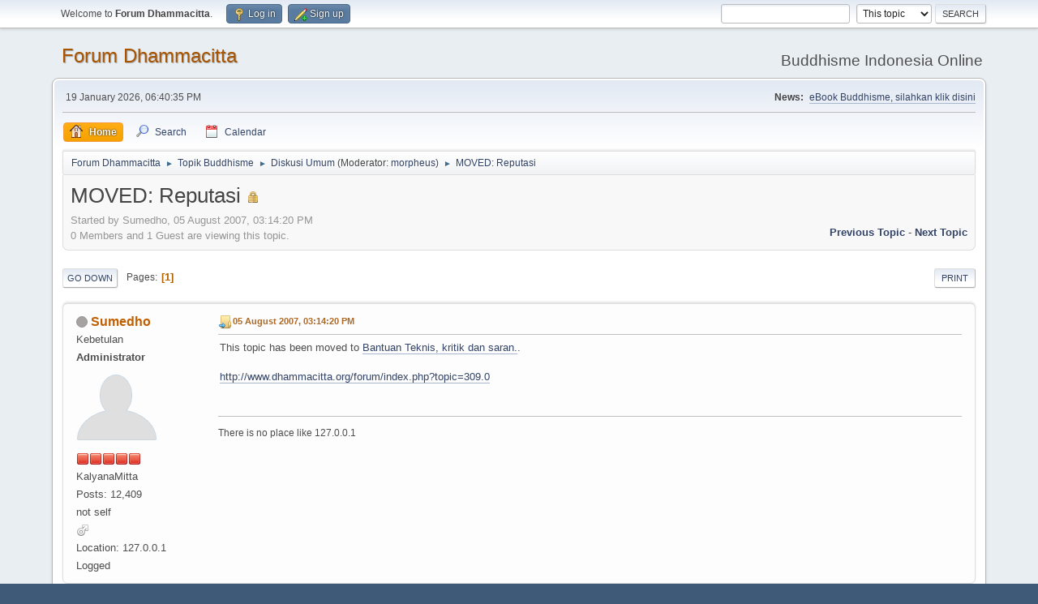

--- FILE ---
content_type: text/html; charset=UTF-8
request_url: https://forum.dhammacitta.org/index.php?PHPSESSID=27ckuvj6for893pmbfo5g5o6to&topic=311.0;wap2
body_size: 4996
content:
<!DOCTYPE html>
<html lang="en-US">
<head>
	<meta charset="UTF-8">
	<link rel="stylesheet" href="https://forum.dhammacitta.org/Themes/default/css/index.css?smf216_1748203277">
	<link rel="stylesheet" href="https://forum.dhammacitta.org/Themes/default/css/attachments.css?smf216_1748203277">
	<link rel="stylesheet" href="https://forum.dhammacitta.org/Themes/default/css/jquery.sceditor.css?smf216_1748203277">
	<link rel="stylesheet" href="https://forum.dhammacitta.org/Themes/default/css/responsive.css?smf216_1748203277">
	<style>
	.signature img { max-width: 600px; }
	
	.postarea .bbc_img, .list_posts .bbc_img, .post .inner .bbc_img, form#reported_posts .bbc_img, #preview_body .bbc_img { max-width: min(100%,600px); }
	
	</style>
	<script>
		var smf_theme_url = "https://forum.dhammacitta.org/Themes/default";
		var smf_default_theme_url = "https://forum.dhammacitta.org/Themes/default";
		var smf_images_url = "https://forum.dhammacitta.org/Themes/default/images";
		var smf_smileys_url = "https://forum.dhammacitta.org/Smileys";
		var smf_smiley_sets = "fugue,alienine";
		var smf_smiley_sets_default = "fugue";
		var smf_avatars_url = "https://forum.dhammacitta.org/avatars";
		var smf_scripturl = "https://forum.dhammacitta.org/index.php?PHPSESSID=27ckuvj6for893pmbfo5g5o6to&amp;";
		var smf_iso_case_folding = false;
		var smf_charset = "UTF-8";
		var smf_session_id = "1d467848d7f22ef8f84b56fa9df62e2d";
		var smf_session_var = "d475baa";
		var smf_member_id = 0;
		var ajax_notification_text = 'Loading...';
		var help_popup_heading_text = 'A little lost? Let me explain:';
		var banned_text = 'Sorry Guest, you are banned from using this forum!';
		var smf_txt_expand = 'Expand';
		var smf_txt_shrink = 'Shrink';
		var smf_collapseAlt = 'Hide';
		var smf_expandAlt = 'Show';
		var smf_quote_expand = false;
		var allow_xhjr_credentials = false;
	</script>
	<script src="https://forum.dhammacitta.org/Themes/default/scripts/jquery-3.6.3.min.js"></script>
	<script src="https://forum.dhammacitta.org/Themes/default/scripts/smf_jquery_plugins.js?smf216_1748203277"></script>
	<script src="https://forum.dhammacitta.org/Themes/default/scripts/script.js?smf216_1748203277"></script>
	<script src="https://forum.dhammacitta.org/Themes/default/scripts/theme.js?smf216_1748203277"></script>
	<script src="https://forum.dhammacitta.org/Themes/default/scripts/captcha.js?smf216_1748203277"></script>
	<script src="https://forum.dhammacitta.org/Themes/default/scripts/editor.js?smf216_1748203277"></script>
	<script src="https://forum.dhammacitta.org/Themes/default/scripts/jquery.sceditor.bbcode.min.js?smf216_1748203277"></script>
	<script src="https://forum.dhammacitta.org/Themes/default/scripts/jquery.sceditor.smf.js?smf216_1748203277"></script>
	<script src="https://forum.dhammacitta.org/Themes/default/scripts/topic.js?smf216_1748203277"></script>
	<script src="https://forum.dhammacitta.org/Themes/default/scripts/quotedText.js?smf216_1748203277" defer></script>
	<script>
		var smf_smileys_url = 'https://forum.dhammacitta.org/Smileys/fugue';
		var bbc_quote_from = 'Quote from';
		var bbc_quote = 'Quote';
		var bbc_search_on = 'on';
	var smf_you_sure ='Are you sure you want to do this?';
	</script>
	<title>MOVED: Reputasi</title>
	<meta name="viewport" content="width=device-width, initial-scale=1">
	<meta property="og:site_name" content="Forum Dhammacitta">
	<meta property="og:title" content="MOVED: Reputasi">
	<meta name="keywords" content="Buddhism, Buddhisme, Buddha, Dhamma, Dharma, Sangha, Tipitaka, Tripitaka, Bhikkhu, Bhiksu, Sutta, Sutra, Nikaya">
	<meta property="og:url" content="https://forum.dhammacitta.org/index.php?PHPSESSID=27ckuvj6for893pmbfo5g5o6to&amp;topic=311.0">
	<meta property="og:description" content="MOVED: Reputasi">
	<meta name="description" content="MOVED: Reputasi">
	<meta name="theme-color" content="#557EA0">
	<meta name="robots" content="noindex">
	<link rel="canonical" href="https://forum.dhammacitta.org/index.php?topic=311.0">
	<link rel="help" href="https://forum.dhammacitta.org/index.php?PHPSESSID=27ckuvj6for893pmbfo5g5o6to&amp;action=help">
	<link rel="contents" href="https://forum.dhammacitta.org/index.php?PHPSESSID=27ckuvj6for893pmbfo5g5o6to&amp;">
	<link rel="search" href="https://forum.dhammacitta.org/index.php?PHPSESSID=27ckuvj6for893pmbfo5g5o6to&amp;action=search">
	<link rel="alternate" type="application/rss+xml" title="Forum Dhammacitta - RSS" href="https://forum.dhammacitta.org/index.php?PHPSESSID=27ckuvj6for893pmbfo5g5o6to&amp;action=.xml;type=rss2;board=32">
	<link rel="alternate" type="application/atom+xml" title="Forum Dhammacitta - Atom" href="https://forum.dhammacitta.org/index.php?PHPSESSID=27ckuvj6for893pmbfo5g5o6to&amp;action=.xml;type=atom;board=32">
	<link rel="index" href="https://forum.dhammacitta.org/index.php?PHPSESSID=27ckuvj6for893pmbfo5g5o6to&amp;board=32.0"><style>.vv_special { display:none; }</style>
</head>
<body id="chrome" class="action_messageindex board_32">
<div id="footerfix">
	<div id="top_section">
		<div class="inner_wrap">
			<ul class="floatleft" id="top_info">
				<li class="welcome">
					Welcome to <strong>Forum Dhammacitta</strong>.
				</li>
				<li class="button_login">
					<a href="https://forum.dhammacitta.org/index.php?PHPSESSID=27ckuvj6for893pmbfo5g5o6to&amp;action=login" class="open" onclick="return reqOverlayDiv(this.href, 'Log in', 'login');">
						<span class="main_icons login"></span>
						<span class="textmenu">Log in</span>
					</a>
				</li>
				<li class="button_signup">
					<a href="https://forum.dhammacitta.org/index.php?PHPSESSID=27ckuvj6for893pmbfo5g5o6to&amp;action=signup" class="open">
						<span class="main_icons regcenter"></span>
						<span class="textmenu">Sign up</span>
					</a>
				</li>
			</ul>
			<form id="search_form" class="floatright" action="https://forum.dhammacitta.org/index.php?PHPSESSID=27ckuvj6for893pmbfo5g5o6to&amp;action=search2" method="post" accept-charset="UTF-8">
				<input type="search" name="search" value="">&nbsp;
				<select name="search_selection">
					<option value="all">Entire forum </option>
					<option value="topic" selected>This topic</option>
					<option value="board">This board</option>
				</select>
				<input type="hidden" name="sd_topic" value="311">
				<input type="submit" name="search2" value="Search" class="button">
				<input type="hidden" name="advanced" value="0">
			</form>
		</div><!-- .inner_wrap -->
	</div><!-- #top_section -->
	<div id="header">
		<h1 class="forumtitle">
			<a id="top" href="https://forum.dhammacitta.org/index.php?PHPSESSID=27ckuvj6for893pmbfo5g5o6to&amp;">Forum Dhammacitta</a>
		</h1>
		<div id="siteslogan">Buddhisme Indonesia Online</div>
	</div>
	<div id="wrapper">
		<div id="upper_section">
			<div id="inner_section">
				<div id="inner_wrap" class="hide_720">
					<div class="user">
						<time datetime="2026-01-19T11:40:35Z">19 January 2026, 06:40:35 PM</time>
					</div>
					<div class="news">
						<h2>News: </h2>
						<p><a href="https://dhammacitta.org/download/ebook.html" class="bbc_link" target="_blank" rel="noopener">eBook Buddhisme, silahkan klik disini</a></p>
					</div>
				</div>
				<a class="mobile_user_menu">
					<span class="menu_icon"></span>
					<span class="text_menu">Main Menu</span>
				</a>
				<div id="main_menu">
					<div id="mobile_user_menu" class="popup_container">
						<div class="popup_window description">
							<div class="popup_heading">Main Menu
								<a href="javascript:void(0);" class="main_icons hide_popup"></a>
							</div>
							
					<ul class="dropmenu menu_nav">
						<li class="button_home">
							<a class="active" href="https://forum.dhammacitta.org/index.php?PHPSESSID=27ckuvj6for893pmbfo5g5o6to&amp;">
								<span class="main_icons home"></span><span class="textmenu">Home</span>
							</a>
						</li>
						<li class="button_search">
							<a href="https://forum.dhammacitta.org/index.php?PHPSESSID=27ckuvj6for893pmbfo5g5o6to&amp;action=search">
								<span class="main_icons search"></span><span class="textmenu">Search</span>
							</a>
						</li>
						<li class="button_calendar">
							<a href="https://forum.dhammacitta.org/index.php?PHPSESSID=27ckuvj6for893pmbfo5g5o6to&amp;action=calendar">
								<span class="main_icons calendar"></span><span class="textmenu">Calendar</span>
							</a>
						</li>
					</ul><!-- .menu_nav -->
						</div>
					</div>
				</div>
				<div class="navigate_section">
					<ul>
						<li>
							<a href="https://forum.dhammacitta.org/index.php?PHPSESSID=27ckuvj6for893pmbfo5g5o6to&amp;"><span>Forum Dhammacitta</span></a>
						</li>
						<li>
							<span class="dividers"> &#9658; </span>
							<a href="https://forum.dhammacitta.org/index.php?PHPSESSID=27ckuvj6for893pmbfo5g5o6to&amp;#c3"><span>Topik Buddhisme</span></a>
						</li>
						<li>
							<span class="dividers"> &#9658; </span>
							<a href="https://forum.dhammacitta.org/index.php?PHPSESSID=27ckuvj6for893pmbfo5g5o6to&amp;board=32.0"><span>Diskusi Umum</span></a> <span class="board_moderators">(Moderator: <a href="https://forum.dhammacitta.org/index.php?PHPSESSID=27ckuvj6for893pmbfo5g5o6to&amp;action=profile;u=2" title="Board Moderator">morpheus</a>)</span>
						</li>
						<li class="last">
							<span class="dividers"> &#9658; </span>
							<a href="https://forum.dhammacitta.org/index.php?PHPSESSID=27ckuvj6for893pmbfo5g5o6to&amp;topic=311.0"><span>MOVED: Reputasi</span></a>
						</li>
					</ul>
				</div><!-- .navigate_section -->
			</div><!-- #inner_section -->
		</div><!-- #upper_section -->
		<div id="content_section">
			<div id="main_content_section">
		<div id="display_head" class="information">
			<h2 class="display_title">
				<span id="top_subject">MOVED: Reputasi</span> <span class="main_icons lock"></span>
			</h2>
			<p>Started by Sumedho, 05 August 2007, 03:14:20 PM</p>
			<span class="nextlinks floatright"><a href="https://forum.dhammacitta.org/index.php?PHPSESSID=27ckuvj6for893pmbfo5g5o6to&amp;topic=311.0;prev_next=prev#new">Previous topic</a> - <a href="https://forum.dhammacitta.org/index.php?PHPSESSID=27ckuvj6for893pmbfo5g5o6to&amp;topic=311.0;prev_next=next#new">Next topic</a></span>
			<p>0 Members and 1 Guest are viewing this topic.
			</p>
		</div><!-- #display_head -->
		
		<div class="pagesection top">
			
		<div class="buttonlist floatright">
			
				<a class="button button_strip_print" href="https://forum.dhammacitta.org/index.php?PHPSESSID=27ckuvj6for893pmbfo5g5o6to&amp;action=printpage;topic=311.0"  rel="nofollow">Print</a>
		</div>
			 
			<div class="pagelinks floatleft">
				<a href="#bot" class="button">Go Down</a>
				<span class="pages">Pages</span><span class="current_page">1</span> 
			</div>
		<div class="mobile_buttons floatright">
			<a class="button mobile_act">User actions</a>
			
		</div>
		</div>
		<div id="forumposts">
			<form action="https://forum.dhammacitta.org/index.php?PHPSESSID=27ckuvj6for893pmbfo5g5o6to&amp;action=quickmod2;topic=311.0" method="post" accept-charset="UTF-8" name="quickModForm" id="quickModForm" onsubmit="return oQuickModify.bInEditMode ? oQuickModify.modifySave('1d467848d7f22ef8f84b56fa9df62e2d', 'd475baa') : false">
				<div class="windowbg" id="msg5165">
					
					<div class="post_wrapper">
						<div class="poster">
							<h4>
								<span class="off" title="Offline"></span>
								<a href="https://forum.dhammacitta.org/index.php?PHPSESSID=27ckuvj6for893pmbfo5g5o6to&amp;action=profile;u=1" title="View the profile of Sumedho">Sumedho</a>
							</h4>
							<ul class="user_info">
								<li class="title">Kebetulan</li>
								<li class="membergroup">Administrator</li>
								<li class="avatar">
									<a href="https://forum.dhammacitta.org/index.php?PHPSESSID=27ckuvj6for893pmbfo5g5o6to&amp;action=profile;u=1"><img class="avatar" src="https://forum.dhammacitta.org/avatars/default.png" alt=""></a>
								</li>
								<li class="icons"><img src="https://forum.dhammacitta.org/Themes/default/images/membericons/iconadmin.png" alt="*"><img src="https://forum.dhammacitta.org/Themes/default/images/membericons/iconadmin.png" alt="*"><img src="https://forum.dhammacitta.org/Themes/default/images/membericons/iconadmin.png" alt="*"><img src="https://forum.dhammacitta.org/Themes/default/images/membericons/iconadmin.png" alt="*"><img src="https://forum.dhammacitta.org/Themes/default/images/membericons/iconadmin.png" alt="*"></li>
								<li class="postgroup">KalyanaMitta</li>
								<li class="postcount">Posts: 12,409</li>
								<li class="blurb">not self</li>
								<li class="im_icons">
									<ol>
										<li class="custom cust_gender"><span class=" main_icons gender_1" title="Male"></span></li>
									</ol>
								</li>
								<li class="custom cust_loca">Location: 127.0.0.1</li>
								<li class="poster_ip">Logged</li>
							</ul>
						</div><!-- .poster -->
						<div class="postarea">
							<div class="keyinfo">
								<div id="subject_5165" class="subject_title subject_hidden">
									<a href="https://forum.dhammacitta.org/index.php?PHPSESSID=27ckuvj6for893pmbfo5g5o6to&amp;msg=5165" rel="nofollow">MOVED: Reputasi</a>
								</div>
								
								<div class="postinfo">
									<span class="messageicon" >
										<img src="https://forum.dhammacitta.org/Themes/default/images/post/moved.png" alt="">
									</span>
									<a href="https://forum.dhammacitta.org/index.php?PHPSESSID=27ckuvj6for893pmbfo5g5o6to&amp;msg=5165" rel="nofollow" title="MOVED: Reputasi" class="smalltext">05 August 2007, 03:14:20 PM</a>
									<span class="spacer"></span>
									<span class="smalltext modified floatright" id="modified_5165">
									</span>
								</div>
								<div id="msg_5165_quick_mod"></div>
							</div><!-- .keyinfo -->
							<div class="post">
								<div class="inner" data-msgid="5165" id="msg_5165">
									This topic has been moved to <a href="http://www.dhammacitta.org/forum/index.php?board=20" class="bbc_link" target="_blank" rel="noopener">Bantuan Teknis, kritik dan saran.</a>.<br /><br /><a href="http://www.dhammacitta.org/forum/index.php?topic=309.0" class="bbc_link">http://www.dhammacitta.org/forum/index.php?topic=309.0</a>
								</div>
							</div><!-- .post -->
							<div class="under_message">
								<ul class="floatleft">
								</ul>
							</div><!-- .under_message -->
						</div><!-- .postarea -->
						<div class="moderatorbar">
							<div class="signature" id="msg_5165_signature">
								There is no place like 127.0.0.1
							</div>
						</div><!-- .moderatorbar -->
					</div><!-- .post_wrapper -->
				</div><!-- $message[css_class] -->
				<hr class="post_separator">
			</form>
		</div><!-- #forumposts -->
		<div class="pagesection">
			
		<div class="buttonlist floatright">
			
				<a class="button button_strip_print" href="https://forum.dhammacitta.org/index.php?PHPSESSID=27ckuvj6for893pmbfo5g5o6to&amp;action=printpage;topic=311.0"  rel="nofollow">Print</a>
		</div>
			 
			<div class="pagelinks floatleft">
				<a href="#main_content_section" class="button" id="bot">Go Up</a>
				<span class="pages">Pages</span><span class="current_page">1</span> 
			</div>
		<div class="mobile_buttons floatright">
			<a class="button mobile_act">User actions</a>
			
		</div>
		</div>
				<div class="navigate_section">
					<ul>
						<li>
							<a href="https://forum.dhammacitta.org/index.php?PHPSESSID=27ckuvj6for893pmbfo5g5o6to&amp;"><span>Forum Dhammacitta</span></a>
						</li>
						<li>
							<span class="dividers"> &#9658; </span>
							<a href="https://forum.dhammacitta.org/index.php?PHPSESSID=27ckuvj6for893pmbfo5g5o6to&amp;#c3"><span>Topik Buddhisme</span></a>
						</li>
						<li>
							<span class="dividers"> &#9658; </span>
							<a href="https://forum.dhammacitta.org/index.php?PHPSESSID=27ckuvj6for893pmbfo5g5o6to&amp;board=32.0"><span>Diskusi Umum</span></a> <span class="board_moderators">(Moderator: <a href="https://forum.dhammacitta.org/index.php?PHPSESSID=27ckuvj6for893pmbfo5g5o6to&amp;action=profile;u=2" title="Board Moderator">morpheus</a>)</span>
						</li>
						<li class="last">
							<span class="dividers"> &#9658; </span>
							<a href="https://forum.dhammacitta.org/index.php?PHPSESSID=27ckuvj6for893pmbfo5g5o6to&amp;topic=311.0"><span>MOVED: Reputasi</span></a>
						</li>
					</ul>
				</div><!-- .navigate_section -->
		<div id="moderationbuttons">
			
		</div>
		<div id="display_jump_to"></div>
		<div id="mobile_action" class="popup_container">
			<div class="popup_window description">
				<div class="popup_heading">
					User actions
					<a href="javascript:void(0);" class="main_icons hide_popup"></a>
				</div>
				
		<div class="buttonlist">
			
				<a class="button button_strip_print" href="https://forum.dhammacitta.org/index.php?PHPSESSID=27ckuvj6for893pmbfo5g5o6to&amp;action=printpage;topic=311.0"  rel="nofollow">Print</a>
		</div>
			</div>
		</div>
		<script>
			if ('XMLHttpRequest' in window)
			{
				var oQuickModify = new QuickModify({
					sScriptUrl: smf_scripturl,
					sClassName: 'quick_edit',
					bShowModify: true,
					iTopicId: 311,
					sTemplateBodyEdit: '\n\t\t\t\t\t\t<div id="quick_edit_body_container">\n\t\t\t\t\t\t\t<div id="error_box" class="error"><' + '/div>\n\t\t\t\t\t\t\t<textarea class="editor" name="message" rows="12" tabindex="1">%body%<' + '/textarea><br>\n\t\t\t\t\t\t\t<input type="hidden" name="d475baa" value="1d467848d7f22ef8f84b56fa9df62e2d">\n\t\t\t\t\t\t\t<input type="hidden" name="topic" value="311">\n\t\t\t\t\t\t\t<input type="hidden" name="msg" value="%msg_id%">\n\t\t\t\t\t\t\t<div class="righttext quickModifyMargin">\n\t\t\t\t\t\t\t\t<input type="submit" name="post" value="Save" tabindex="2" onclick="return oQuickModify.modifySave(\'1d467848d7f22ef8f84b56fa9df62e2d\', \'d475baa\');" accesskey="s" class="button"> <input type="submit" name="cancel" value="Cancel" tabindex="3" onclick="return oQuickModify.modifyCancel();" class="button">\n\t\t\t\t\t\t\t<' + '/div>\n\t\t\t\t\t\t<' + '/div>',
					sTemplateSubjectEdit: '<input type="text" name="subject" value="%subject%" size="80" maxlength="80" tabindex="4">',
					sTemplateBodyNormal: '%body%',
					sTemplateSubjectNormal: '<a hr'+'ef="' + smf_scripturl + '?topic=311.msg%msg_id%#msg%msg_id%" rel="nofollow">%subject%<' + '/a>',
					sTemplateTopSubject: '%subject%',
					sTemplateReasonEdit: 'Reason for editing: <input type="text" name="modify_reason" value="%modify_reason%" size="80" maxlength="80" tabindex="5" class="quickModifyMargin">',
					sTemplateReasonNormal: '%modify_text',
					sErrorBorderStyle: '1px solid red'
				});

				aJumpTo[aJumpTo.length] = new JumpTo({
					sContainerId: "display_jump_to",
					sJumpToTemplate: "<label class=\"smalltext jump_to\" for=\"%select_id%\">Jump to<" + "/label> %dropdown_list%",
					iCurBoardId: 32,
					iCurBoardChildLevel: 0,
					sCurBoardName: "Diskusi Umum",
					sBoardChildLevelIndicator: "==",
					sBoardPrefix: "=> ",
					sCatSeparator: "-----------------------------",
					sCatPrefix: "",
					sGoButtonLabel: "Go"
				});

				aIconLists[aIconLists.length] = new IconList({
					sBackReference: "aIconLists[" + aIconLists.length + "]",
					sIconIdPrefix: "msg_icon_",
					sScriptUrl: smf_scripturl,
					bShowModify: true,
					iBoardId: 32,
					iTopicId: 311,
					sSessionId: smf_session_id,
					sSessionVar: smf_session_var,
					sLabelIconList: "Message icon",
					sBoxBackground: "transparent",
					sBoxBackgroundHover: "#ffffff",
					iBoxBorderWidthHover: 1,
					sBoxBorderColorHover: "#adadad" ,
					sContainerBackground: "#ffffff",
					sContainerBorder: "1px solid #adadad",
					sItemBorder: "1px solid #ffffff",
					sItemBorderHover: "1px dotted gray",
					sItemBackground: "transparent",
					sItemBackgroundHover: "#e0e0f0"
				});
			}
		</script>
			<script>
				var verificationpostHandle = new smfCaptcha("https://forum.dhammacitta.org/index.php?PHPSESSID=27ckuvj6for893pmbfo5g5o6to&amp;action=verificationcode;vid=post;rand=c66b078ba8cb0603da22e830dfbc2990", "post", 1);
			</script>
			</div><!-- #main_content_section -->
		</div><!-- #content_section -->
	</div><!-- #wrapper -->
</div><!-- #footerfix -->
	<div id="footer">
		<div class="inner_wrap">
		<ul>
			<li class="floatright"><a href="https://forum.dhammacitta.org/index.php?PHPSESSID=27ckuvj6for893pmbfo5g5o6to&amp;action=help">Help</a> | <a href="https://forum.dhammacitta.org/index.php?PHPSESSID=27ckuvj6for893pmbfo5g5o6to&amp;action=agreement">Terms and Rules</a> | <a href="#top_section">Go Up &#9650;</a></li>
			<li class="copyright"><a href="https://forum.dhammacitta.org/index.php?PHPSESSID=27ckuvj6for893pmbfo5g5o6to&amp;action=credits" title="License" target="_blank" rel="noopener">SMF 2.1.6 &copy; 2025</a>, <a href="https://www.simplemachines.org" title="Simple Machines" target="_blank" rel="noopener">Simple Machines</a></li>
		</ul>
		</div>
	</div><!-- #footer -->
<script>
window.addEventListener("DOMContentLoaded", function() {
	function triggerCron()
	{
		$.get('https://forum.dhammacitta.org' + "/cron.php?ts=1768822830");
	}
	window.setTimeout(triggerCron, 1);
		$.sceditor.locale["en"] = {
			"Width (optional):": "Width (optional):",
			"Height (optional):": "Height (optional):",
			"Insert": "Insert",
			"Description (optional):": "Description (optional)",
			"Rows:": "Rows:",
			"Cols:": "Cols:",
			"URL:": "URL:",
			"E-mail:": "E-mail:",
			"Video URL:": "Video URL:",
			"More": "More",
			"Close": "Close",
			dateFormat: "month/day/year"
		};
});
</script>
</body>
</html>